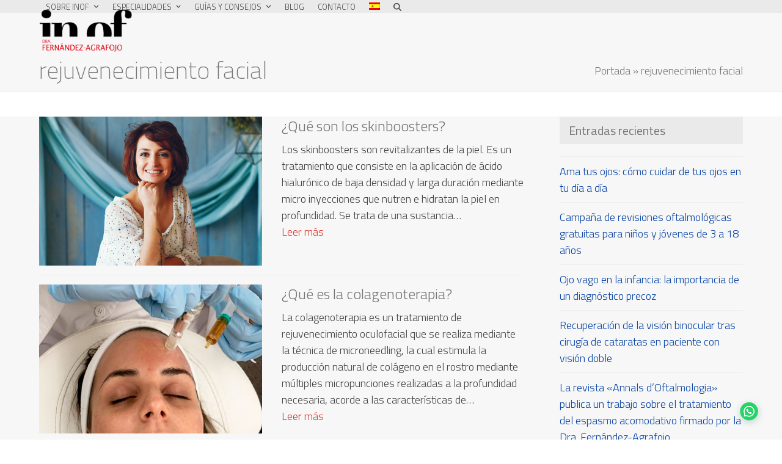

--- FILE ---
content_type: text/html; charset=UTF-8
request_url: https://inof.es/tag/rejuvenecimiento-facial/
body_size: 16174
content:
<!DOCTYPE html>
<html lang="es-ES" class="wpex-classic-style">
<head>
<meta charset="UTF-8">
<link rel="profile" href="http://gmpg.org/xfn/11">
<meta name='robots' content='index, follow, max-image-preview:large, max-snippet:-1, max-video-preview:-1' />
	<style>img:is([sizes="auto" i], [sizes^="auto," i]) { contain-intrinsic-size: 3000px 1500px }</style>
	<script id="cookieyes" type="text/javascript" src="https://cdn-cookieyes.com/client_data/f9aa85ebbccd1609e1de8f65/script.js"></script><meta name="viewport" content="width=device-width, initial-scale=1">

	<!-- This site is optimized with the Yoast SEO plugin v26.0 - https://yoast.com/wordpress/plugins/seo/ -->
	<title>rejuvenecimiento facial archivos - Inof | Centro de investigación y cirugía ocular</title>
	<link rel="canonical" href="https://inof.es/tag/rejuvenecimiento-facial/" />
	<meta property="og:locale" content="es_ES" />
	<meta property="og:type" content="article" />
	<meta property="og:title" content="rejuvenecimiento facial archivos - Inof | Centro de investigación y cirugía ocular" />
	<meta property="og:url" content="https://inof.es/tag/rejuvenecimiento-facial/" />
	<meta property="og:site_name" content="Inof | Centro de investigación y cirugía ocular" />
	<meta name="twitter:card" content="summary_large_image" />
	<script type="application/ld+json" class="yoast-schema-graph">{"@context":"https://schema.org","@graph":[{"@type":"CollectionPage","@id":"https://inof.es/tag/rejuvenecimiento-facial/","url":"https://inof.es/tag/rejuvenecimiento-facial/","name":"rejuvenecimiento facial archivos - Inof | Centro de investigación y cirugía ocular","isPartOf":{"@id":"https://inof.es/#website"},"primaryImageOfPage":{"@id":"https://inof.es/tag/rejuvenecimiento-facial/#primaryimage"},"image":{"@id":"https://inof.es/tag/rejuvenecimiento-facial/#primaryimage"},"thumbnailUrl":"https://inof.es/wp-content/uploads/2019/12/rejuvenecer-con-skinboosters.jpg","breadcrumb":{"@id":"https://inof.es/tag/rejuvenecimiento-facial/#breadcrumb"},"inLanguage":"es"},{"@type":"ImageObject","inLanguage":"es","@id":"https://inof.es/tag/rejuvenecimiento-facial/#primaryimage","url":"https://inof.es/wp-content/uploads/2019/12/rejuvenecer-con-skinboosters.jpg","contentUrl":"https://inof.es/wp-content/uploads/2019/12/rejuvenecer-con-skinboosters.jpg","width":700,"height":467,"caption":"Tratamiento skinboosters estético facial"},{"@type":"BreadcrumbList","@id":"https://inof.es/tag/rejuvenecimiento-facial/#breadcrumb","itemListElement":[{"@type":"ListItem","position":1,"name":"Portada","item":"https://inof.es/"},{"@type":"ListItem","position":2,"name":"rejuvenecimiento facial"}]},{"@type":"WebSite","@id":"https://inof.es/#website","url":"https://inof.es/","name":"Centro Inof | Dra. Fdez-Agrafojo","description":"Especialistas en estrabismo y oftalmología infantil","publisher":{"@id":"https://inof.es/#organization"},"potentialAction":[{"@type":"SearchAction","target":{"@type":"EntryPoint","urlTemplate":"https://inof.es/?s={search_term_string}"},"query-input":{"@type":"PropertyValueSpecification","valueRequired":true,"valueName":"search_term_string"}}],"inLanguage":"es"},{"@type":"Organization","@id":"https://inof.es/#organization","name":"Centro INOF de la Dra. Fdez-Agrafojo","url":"https://inof.es/","logo":{"@type":"ImageObject","inLanguage":"es","@id":"https://inof.es/#/schema/logo/image/","url":"https://inof.es/wp-content/uploads/2018/10/logo-agrafojo.png","contentUrl":"https://inof.es/wp-content/uploads/2018/10/logo-agrafojo.png","width":721,"height":332,"caption":"Centro INOF de la Dra. Fdez-Agrafojo"},"image":{"@id":"https://inof.es/#/schema/logo/image/"},"sameAs":["https://www.facebook.com/OftalmologiaINOF/","https://www.instagram.com/inof_agrafojo/","https://www.linkedin.com/in/dora-fernández-agrafojo/?ppe=1","https://www.youtube.com/channel/UCOK86vawyDB209S0-i8dFDg/playlists"]}]}</script>
	<!-- / Yoast SEO plugin. -->


<link rel='dns-prefetch' href='//fonts.googleapis.com' />
<link rel="alternate" type="application/rss+xml" title="Inof | Centro de investigación y cirugía ocular &raquo; Feed" href="https://inof.es/feed/" />
<link rel="alternate" type="application/rss+xml" title="Inof | Centro de investigación y cirugía ocular &raquo; Feed de los comentarios" href="https://inof.es/comments/feed/" />
<link rel="alternate" type="application/rss+xml" title="Inof | Centro de investigación y cirugía ocular &raquo; Etiqueta rejuvenecimiento facial del feed" href="https://inof.es/tag/rejuvenecimiento-facial/feed/" />
<link rel='stylesheet' id='js_composer_front-css' href='https://inof.es/wp-content/plugins/js_composer/assets/css/js_composer.min.css?ver=8.6.1' media='all' />
<style id='joinchat-button-style-inline-css'>
.wp-block-joinchat-button{border:none!important;text-align:center}.wp-block-joinchat-button figure{display:table;margin:0 auto;padding:0}.wp-block-joinchat-button figcaption{font:normal normal 400 .6em/2em var(--wp--preset--font-family--system-font,sans-serif);margin:0;padding:0}.wp-block-joinchat-button .joinchat-button__qr{background-color:#fff;border:6px solid #25d366;border-radius:30px;box-sizing:content-box;display:block;height:200px;margin:auto;overflow:hidden;padding:10px;width:200px}.wp-block-joinchat-button .joinchat-button__qr canvas,.wp-block-joinchat-button .joinchat-button__qr img{display:block;margin:auto}.wp-block-joinchat-button .joinchat-button__link{align-items:center;background-color:#25d366;border:6px solid #25d366;border-radius:30px;display:inline-flex;flex-flow:row nowrap;justify-content:center;line-height:1.25em;margin:0 auto;text-decoration:none}.wp-block-joinchat-button .joinchat-button__link:before{background:transparent var(--joinchat-ico) no-repeat center;background-size:100%;content:"";display:block;height:1.5em;margin:-.75em .75em -.75em 0;width:1.5em}.wp-block-joinchat-button figure+.joinchat-button__link{margin-top:10px}@media (orientation:landscape)and (min-height:481px),(orientation:portrait)and (min-width:481px){.wp-block-joinchat-button.joinchat-button--qr-only figure+.joinchat-button__link{display:none}}@media (max-width:480px),(orientation:landscape)and (max-height:480px){.wp-block-joinchat-button figure{display:none}}

</style>
<link rel='stylesheet' id='wpml-menu-item-0-css' href='https://inof.es/wp-content/plugins/sitepress-multilingual-cms/templates/language-switchers/menu-item/style.min.css?ver=1' media='all' />
<link rel='stylesheet' id='cms-navigation-style-base-css' href='https://inof.es/wp-content/plugins/wpml-cms-nav/res/css/cms-navigation-base.css?ver=1.5.6' media='screen' />
<link rel='stylesheet' id='cms-navigation-style-css' href='https://inof.es/wp-content/plugins/wpml-cms-nav/res/css/cms-navigation.css?ver=1.5.6' media='screen' />
<link rel='stylesheet' id='wpex-google-font-titillium-web-css' href='https://fonts.googleapis.com/css2?family=Titillium+Web:ital,wght@0,100;0,200;0,300;0,400;0,500;0,600;0,700;0,800;0,900;1,100;1,200;1,300;1,400;1,500;1,600;1,700;1,800;1,900&#038;display=swap&#038;subset=latin' media='all' />
<link rel='stylesheet' id='wpex-style-css' href='https://inof.es/wp-content/themes/Total/style.css?ver=6.4.1' media='all' />
<link rel='stylesheet' id='wpex-mobile-menu-breakpoint-max-css' href='https://inof.es/wp-content/themes/Total/assets/css/frontend/breakpoints/max.min.css?ver=6.4.1' media='only screen and (max-width:959px)' />
<link rel='stylesheet' id='wpex-mobile-menu-breakpoint-min-css' href='https://inof.es/wp-content/themes/Total/assets/css/frontend/breakpoints/min.min.css?ver=6.4.1' media='only screen and (min-width:960px)' />
<link rel='stylesheet' id='vcex-shortcodes-css' href='https://inof.es/wp-content/themes/Total/assets/css/frontend/vcex-shortcodes.min.css?ver=6.4.1' media='all' />
<link rel='stylesheet' id='fancybox-css' href='https://inof.es/wp-content/themes/Total/assets/css/vendor/jquery.fancybox.min.css?ver=3.5.7' media='all' />
<link rel='stylesheet' id='wpex-fancybox-css' href='https://inof.es/wp-content/themes/Total/assets/css/frontend/fancybox.min.css?ver=6.4.1' media='all' />
<link rel='stylesheet' id='wpex-wpbakery-css' href='https://inof.es/wp-content/themes/Total/assets/css/frontend/wpbakery.min.css?ver=6.4.1' media='all' />
<script id="wpml-cookie-js-extra">
var wpml_cookies = {"wp-wpml_current_language":{"value":"es","expires":1,"path":"\/"}};
var wpml_cookies = {"wp-wpml_current_language":{"value":"es","expires":1,"path":"\/"}};
</script>
<script src="https://inof.es/wp-content/plugins/sitepress-multilingual-cms/res/js/cookies/language-cookie.js?ver=481990" id="wpml-cookie-js" defer data-wp-strategy="defer"></script>
<script src="https://inof.es/wp-includes/js/jquery/jquery.min.js?ver=3.7.1" id="jquery-core-js"></script>
<script src="https://inof.es/wp-includes/js/jquery/jquery-migrate.min.js?ver=3.4.1" id="jquery-migrate-js"></script>
<script id="wpex-core-js-extra">
var wpex_theme_params = {"selectArrowIcon":"<span class=\"wpex-select-arrow__icon wpex-icon--sm wpex-flex wpex-icon\" aria-hidden=\"true\"><svg viewBox=\"0 0 24 24\" xmlns=\"http:\/\/www.w3.org\/2000\/svg\"><rect fill=\"none\" height=\"24\" width=\"24\"\/><g transform=\"matrix(0, -1, 1, 0, -0.115, 23.885)\"><polygon points=\"17.77,3.77 16,2 6,12 16,22 17.77,20.23 9.54,12\"\/><\/g><\/svg><\/span>","customSelects":".widget_categories form,.widget_archive select,.vcex-form-shortcode select","scrollToHash":"1","localScrollFindLinks":"1","localScrollHighlight":"1","localScrollUpdateHash":"1","scrollToHashTimeout":"500","localScrollTargets":"li.local-scroll a, a.local-scroll, .local-scroll-link, .local-scroll-link > a,.sidr-class-local-scroll-link,li.sidr-class-local-scroll > span > a,li.sidr-class-local-scroll > a","scrollToBehavior":"smooth"};
</script>
<script src="https://inof.es/wp-content/themes/Total/assets/js/frontend/core.min.js?ver=6.4.1" id="wpex-core-js" defer data-wp-strategy="defer"></script>
<script id="wpex-inline-js-after">
!function(){const e=document.querySelector("html"),t=()=>{const t=window.innerWidth-document.documentElement.clientWidth;t&&e.style.setProperty("--wpex-scrollbar-width",`${t}px`)};t(),window.addEventListener("resize",(()=>{t()}))}();
</script>
<script src="https://inof.es/wp-content/themes/Total/assets/js/frontend/search/drop-down.min.js?ver=6.4.1" id="wpex-search-drop_down-js" defer data-wp-strategy="defer"></script>
<script id="wpex-sticky-header-js-extra">
var wpex_sticky_header_params = {"breakpoint":"960","mobileSupport":"1","shrink":"1","shrinkOnMobile":"1","shrinkHeight":"80"};
</script>
<script src="https://inof.es/wp-content/themes/Total/assets/js/frontend/sticky/header.min.js?ver=6.4.1" id="wpex-sticky-header-js" defer data-wp-strategy="defer"></script>
<script id="wpex-mobile-menu-sidr-js-extra">
var wpex_mobile_menu_sidr_params = {"breakpoint":"959","i18n":{"openSubmenu":"Open submenu of %s","closeSubmenu":"Close submenu of %s"},"openSubmenuIcon":"<span class=\"wpex-open-submenu__icon wpex-transition-transform wpex-duration-300 wpex-icon\" aria-hidden=\"true\"><svg xmlns=\"http:\/\/www.w3.org\/2000\/svg\" viewBox=\"0 0 448 512\"><path d=\"M201.4 342.6c12.5 12.5 32.8 12.5 45.3 0l160-160c12.5-12.5 12.5-32.8 0-45.3s-32.8-12.5-45.3 0L224 274.7 86.6 137.4c-12.5-12.5-32.8-12.5-45.3 0s-12.5 32.8 0 45.3l160 160z\"\/><\/svg><\/span>","source":"#site-navigation, #mobile-menu-search","side":"right","dark_surface":"1","displace":"","aria_label":"Mobile menu","aria_label_close":"Close mobile menu","class":"has-background","speed":"300"};
</script>
<script src="https://inof.es/wp-content/themes/Total/assets/js/frontend/mobile-menu/sidr.min.js?ver=6.4.1" id="wpex-mobile-menu-sidr-js" defer data-wp-strategy="defer"></script>
<script></script><link rel="https://api.w.org/" href="https://inof.es/wp-json/" /><link rel="alternate" title="JSON" type="application/json" href="https://inof.es/wp-json/wp/v2/tags/297" /><link rel="EditURI" type="application/rsd+xml" title="RSD" href="https://inof.es/xmlrpc.php?rsd" />
<meta name="generator" content="WordPress 6.7.4" />
<meta name="generator" content="WPML ver:4.8.1 stt:8,1,2;" />

		<!-- GA Google Analytics @ https://m0n.co/ga -->
		<script>
			(function(i,s,o,g,r,a,m){i['GoogleAnalyticsObject']=r;i[r]=i[r]||function(){
			(i[r].q=i[r].q||[]).push(arguments)},i[r].l=1*new Date();a=s.createElement(o),
			m=s.getElementsByTagName(o)[0];a.async=1;a.src=g;m.parentNode.insertBefore(a,m)
			})(window,document,'script','https://www.google-analytics.com/analytics.js','ga');
			ga('create', 'UA-121475993-1 ', 'auto');
			ga('set', 'forceSSL', true);
			ga('send', 'pageview');
		</script>

	<link rel="icon" href="https://inof.es/wp-content/uploads/2017/10/inof_favicon_32.png" sizes="32x32"><link rel="shortcut icon" href="https://inof.es/wp-content/uploads/2017/10/inof_favicon_32.png"><link rel="apple-touch-icon" href="https://inof.es/wp-content/uploads/2017/10/inof_favicon_57.png" sizes="57x57" ><link rel="apple-touch-icon" href="https://inof.es/wp-content/uploads/2017/10/inof_favicon_76.png" sizes="76x76" ><link rel="apple-touch-icon" href="https://inof.es/wp-content/uploads/2017/10/inof_favicon_120.png" sizes="120x120"><link rel="apple-touch-icon" href="https://inof.es/wp-content/uploads/2017/10/inof_favicon_152.png" sizes="114x114"><noscript><style>body:not(.content-full-screen) .wpex-vc-row-stretched[data-vc-full-width-init="false"]{visibility:visible;}</style></noscript><script>function setREVStartSize(e){
			//window.requestAnimationFrame(function() {
				window.RSIW = window.RSIW===undefined ? window.innerWidth : window.RSIW;
				window.RSIH = window.RSIH===undefined ? window.innerHeight : window.RSIH;
				try {
					var pw = document.getElementById(e.c).parentNode.offsetWidth,
						newh;
					pw = pw===0 || isNaN(pw) || (e.l=="fullwidth" || e.layout=="fullwidth") ? window.RSIW : pw;
					e.tabw = e.tabw===undefined ? 0 : parseInt(e.tabw);
					e.thumbw = e.thumbw===undefined ? 0 : parseInt(e.thumbw);
					e.tabh = e.tabh===undefined ? 0 : parseInt(e.tabh);
					e.thumbh = e.thumbh===undefined ? 0 : parseInt(e.thumbh);
					e.tabhide = e.tabhide===undefined ? 0 : parseInt(e.tabhide);
					e.thumbhide = e.thumbhide===undefined ? 0 : parseInt(e.thumbhide);
					e.mh = e.mh===undefined || e.mh=="" || e.mh==="auto" ? 0 : parseInt(e.mh,0);
					if(e.layout==="fullscreen" || e.l==="fullscreen")
						newh = Math.max(e.mh,window.RSIH);
					else{
						e.gw = Array.isArray(e.gw) ? e.gw : [e.gw];
						for (var i in e.rl) if (e.gw[i]===undefined || e.gw[i]===0) e.gw[i] = e.gw[i-1];
						e.gh = e.el===undefined || e.el==="" || (Array.isArray(e.el) && e.el.length==0)? e.gh : e.el;
						e.gh = Array.isArray(e.gh) ? e.gh : [e.gh];
						for (var i in e.rl) if (e.gh[i]===undefined || e.gh[i]===0) e.gh[i] = e.gh[i-1];
											
						var nl = new Array(e.rl.length),
							ix = 0,
							sl;
						e.tabw = e.tabhide>=pw ? 0 : e.tabw;
						e.thumbw = e.thumbhide>=pw ? 0 : e.thumbw;
						e.tabh = e.tabhide>=pw ? 0 : e.tabh;
						e.thumbh = e.thumbhide>=pw ? 0 : e.thumbh;
						for (var i in e.rl) nl[i] = e.rl[i]<window.RSIW ? 0 : e.rl[i];
						sl = nl[0];
						for (var i in nl) if (sl>nl[i] && nl[i]>0) { sl = nl[i]; ix=i;}
						var m = pw>(e.gw[ix]+e.tabw+e.thumbw) ? 1 : (pw-(e.tabw+e.thumbw)) / (e.gw[ix]);
						newh =  (e.gh[ix] * m) + (e.tabh + e.thumbh);
					}
					var el = document.getElementById(e.c);
					if (el!==null && el) el.style.height = newh+"px";
					el = document.getElementById(e.c+"_wrapper");
					if (el!==null && el) {
						el.style.height = newh+"px";
						el.style.display = "block";
					}
				} catch(e){
					console.log("Failure at Presize of Slider:" + e)
				}
			//});
		  };</script>
<noscript><style> .wpb_animate_when_almost_visible { opacity: 1; }</style></noscript><style data-type="wpex-css" id="wpex-css">/*TYPOGRAPHY*/:root{--wpex-body-font-family:'Titillium Web';--wpex-body-font-weight:300;--wpex-body-font-size:18px;}:root{--wpex-heading-font-family:'Titillium Web';--wpex-heading-font-weight:500;}.main-navigation-ul .link-inner{font-family:'Titillium Web';font-weight:300;font-size:13px;text-transform:uppercase;}.main-navigation-ul .sub-menu .link-inner{font-family:'Titillium Web';font-weight:300;font-size:14px;}.page-header .page-header-title{font-family:'Titillium Web';font-weight:200;font-size:40px;}.page-header .page-subheading{font-family:'Titillium Web';font-weight:300;font-size:20px;}.blog-entry-title.entry-title,.blog-entry-title.entry-title a,.blog-entry-title.entry-title a:hover{font-family:'Titillium Web';font-weight:300;font-size:24px;color:#757575;}body.single-post .single-post-title{font-family:'Titillium Web';font-weight:500;color:#6b6b6b;}.site-breadcrumbs{font-size:18px;}.sidebar-box .widget-title{font-family:'Titillium Web';font-size:20px;letter-spacing:0px;}.theme-heading{font-family:'Titillium Web';font-weight:200;font-size:20px;}h1,.wpex-h1{font-family:'Titillium Web';font-weight:200;font-size:40px;color:#6b6b6b;}h2,.wpex-h2{font-family:'Titillium Web';font-weight:200;font-size:32px;color:#6b6b6b;}h3,.wpex-h3{font-family:'Titillium Web';font-weight:300;font-size:32px;color:#3d66a6;}h4,.wpex-h4{font-family:'Titillium Web';font-weight:700;font-size:20px;color:#6b6b6b;}.footer-widget .widget-title{font-weight:400;font-size:24px;}.footer-callout-content{letter-spacing:0px;}#footer-bottom-menu{font-size:10px;}/*ADVANCED STYLING CSS*/#site-logo .logo-img{max-height:70px;width:auto;}/*CUSTOMIZER STYLING*/:root{--wpex-accent:#df372e;--wpex-accent-alt:#df372e;--wpex-link-color:#df372e;--wpex-hover-heading-link-color:#df372e;--wpex-hover-link-color:#932e1f;--wpex-btn-padding:5px 10px 5px 10px;--wpex-btn-color:#ffffff;--wpex-hover-btn-color:#ffffff;--wpex-btn-bg:#df372e;--wpex-hover-btn-bg:#932e1f;--wpex-label-color:#757575;--wpex-input-padding:10px 10px 10px 10px;--wpex-input-font-size:16px;--wpex-input-color:#000000;--wpex-focus-input-color:#000000;--wpex-input-bg:#eaeaea;--wpex-focus-input-bg:#eaeaea;--wpex-input-border-color:#cccccc;--wpex-focus-input-border-color:#cccccc;--wpex-input-border-width:1px;--wpex-site-header-shrink-start-height:70px;--wpex-site-header-shrink-end-height:60px;--wpex-vc-column-inner-margin-bottom:40px;}.page-header.wpex-supports-mods{padding-block-start:10px;padding-block-end:10px;border-top-color:#eaeaea;border-bottom-color:#eaeaea;}.page-header.wpex-supports-mods .page-header-title{color:#757575;}.site-breadcrumbs{color:#757575;}.site-breadcrumbs a{color:#757575;}.site-breadcrumbs a:hover{color:#df372e;}.post-pagination a{color:#0e55c9;}.post-pagination{font-size:18px;}#site-scroll-top{min-width:30px;min-height:30px;font-size:30px;background-color:#cccccc;color:#000000;}#site-scroll-top:hover{background-color:#df372e;color:#ffffff;}#top-bar{color:#000000;--wpex-text-2:#000000;--wpex-text-3:#000000;--wpex-text-4:#000000;--wpex-hover-link-color:#df372e;}#top-bar-social a.wpex-social-btn-no-style{color:#000000;}#top-bar-social a.wpex-social-btn-no-style:hover{color:#df372e;}.header-padding{padding-block-start:10px;padding-block-end:10px;}#site-header{--wpex-site-header-bg-color:#eaeaea;}.logo-padding{padding-block-start:5px;padding-block-end:5px;}.wpex-sticky-header-holder.is-sticky #site-header{opacity:0.9;}#site-navigation-wrap{--wpex-hover-main-nav-link-color:#df372e;--wpex-active-main-nav-link-color:#df372e;--wpex-hover-main-nav-link-bg:#eaeaea;--wpex-hover-dropmenu-link-color:#df372e;}#mobile-menu,#mobile-icons-menu{--wpex-hover-link-color:#df372e;}#sidr-main,.sidr-class-dropdown-menu ul{background-color:#e0e0e0;}#sidr-main{--wpex-border-main:#ffffff;color:#757575;--wpex-link-color:#757575;--wpex-text-2:#757575;--wpex-hover-link-color:#df372e;}.mobile-toggle-nav{color:#757575;--wpex-link-color:#757575;--wpex-hover-link-color:#df372e;}#sidebar{--wpex-link-color:#0844a5;--wpex-hover-link-color:#0844a5;--wpex-widget-link-color:#0844a5;}#sidebar .widget-title{color:#757575;background-color:#eaeaea;padding:10px 10px 10px 15px;}.author-bio{margin:20px 20px 20px 20px;border-color:#7c7c7c;border-width:1px;}.testimonial-caret{border-top-color:#757575;}#footer-callout .theme-button{background:#df372e;}#footer-callout .theme-button:hover{background:#932e1f;color:#ffffff;}#footer{--wpex-surface-1:#6383b5;background-color:#6383b5;color:#ffffff;--wpex-heading-color:#ffffff;--wpex-text-2:#ffffff;--wpex-text-3:#ffffff;--wpex-text-4:#ffffff;--wpex-link-color:#cccccc;--wpex-hover-link-color:#cccccc;--wpex-hover-link-color:#000000;}.footer-widget .widget-title{color:#ffffff;}#footer-bottom{background-color:#3d66a6;color:#eaeaea;--wpex-text-2:#eaeaea;--wpex-text-3:#eaeaea;--wpex-text-4:#eaeaea;--wpex-hover-link-color:#ffffff;}@media only screen and (min-width:960px){#site-logo .logo-img{max-width:500px;}}@media only screen and (max-width:767px){#site-logo .logo-img{max-width:150px;}}@media only screen and (min-width:768px) and (max-width:959px){:root,.site-boxed.wpex-responsive #wrap{--wpex-container-width:90%;}:root{--wpex-content-area-width:90%;}#site-logo .logo-img{max-width:400px;}}</style></head>

<body class="archive tag tag-rejuvenecimiento-facial tag-297 wp-custom-logo wp-embed-responsive wpml-language-es wpex-theme wpex-responsive full-width-main-layout no-composer wpex-live-site wpex-has-primary-bottom-spacing site-full-width content-right-sidebar has-sidebar hasnt-overlay-header has-mobile-menu wpex-mobile-toggle-menu-icon_buttons wpex-no-js wpb-js-composer js-comp-ver-8.6.1 vc_responsive">

	
<a href="#content" class="skip-to-content">Skip to content</a>

	
	<span data-ls_id="#site_top" tabindex="-1"></span>
	<div id="outer-wrap" class="wpex-overflow-clip">
		
		
		
		<div id="wrap" class="wpex-clr">

			<div id="site-header-sticky-wrapper" class="wpex-sticky-header-holder not-sticky wpex-print-hidden">	<header id="site-header" class="header-one wpex-z-sticky wpex-dropdowns-shadow-three fixed-scroll has-sticky-dropshadow shrink-sticky-header on-shrink-adjust-height custom-bg dyn-styles wpex-print-hidden wpex-relative wpex-clr">
				<div id="site-header-inner" class="header-one-inner header-padding container wpex-relative wpex-h-100 wpex-py-30 wpex-clr">
<div id="site-logo" class="site-branding header-one-logo logo-padding wpex-flex wpex-items-center wpex-float-left wpex-h-100">
	<div id="site-logo-inner" ><a id="site-logo-link" href="https://inof.es/" rel="home" class="main-logo"><img src="https://inof.es/wp-content/uploads/2018/10/logo-agrafojo.png" alt="Inof | Centro de investigación y cirugía ocular" class="logo-img wpex-h-auto wpex-max-w-100 wpex-align-middle" width="721" height="70" data-no-retina data-skip-lazy fetchpriority="high" srcset="https://inof.es/wp-content/uploads/2018/10/logo-agrafojo.png 1x,https://inof.es/wp-content/uploads/2018/10/logo-dra-agrafojo-inof650-retina.png 2x"></a></div>

</div>

<div id="site-navigation-wrap" class="navbar-style-one navbar-fixed-height navbar-fixed-line-height wpex-dropdowns-caret wpex-stretch-megamenus hide-at-mm-breakpoint wpex-clr wpex-print-hidden">
	<nav id="site-navigation" class="navigation main-navigation main-navigation-one wpex-clr" aria-label="Main menu"><ul id="menu-cabecera" class="main-navigation-ul dropdown-menu wpex-dropdown-menu wpex-dropdown-menu--onhover"><li id="menu-item-104" class="menu-item menu-item-type-custom menu-item-object-custom menu-item-has-children menu-item-104 dropdown"><a href="#"><span class="link-inner">Sobre INOF <span class="nav-arrow top-level"><span class="nav-arrow__icon wpex-icon wpex-icon--xs" aria-hidden="true"><svg xmlns="http://www.w3.org/2000/svg" viewBox="0 0 448 512"><path d="M201.4 342.6c12.5 12.5 32.8 12.5 45.3 0l160-160c12.5-12.5 12.5-32.8 0-45.3s-32.8-12.5-45.3 0L224 274.7 86.6 137.4c-12.5-12.5-32.8-12.5-45.3 0s-12.5 32.8 0 45.3l160 160z"/></svg></span></span></span></a>
<ul class="sub-menu">
	<li id="menu-item-103" class="menu-item menu-item-type-post_type menu-item-object-page menu-item-103"><a href="https://inof.es/que-es-inof/"><span class="link-inner">¿Qué es INOF?</span></a></li>
	<li id="menu-item-102" class="menu-item menu-item-type-post_type menu-item-object-page menu-item-102"><a href="https://inof.es/nuestro-equipo/"><span class="link-inner">Nuestro equipo</span></a></li>
	<li id="menu-item-100" class="menu-item menu-item-type-post_type menu-item-object-page menu-item-100"><a href="https://inof.es/companias-aseguradoras/"><span class="link-inner">Mutuas</span></a></li>
	<li id="menu-item-3696" class="menu-item menu-item-type-post_type menu-item-object-page menu-item-3696"><a href="https://inof.es/financiacion-tratamientos-oftalmologicos/"><span class="link-inner">FINANCIACIÓN</span></a></li>
	<li id="menu-item-5279" class="menu-item menu-item-type-post_type menu-item-object-page menu-item-5279"><a href="https://inof.es/trabaja-con-inof/"><span class="link-inner">Trabaja con nosotros</span></a></li>
</ul>
</li>
<li id="menu-item-676" class="menu-item menu-item-type-custom menu-item-object-custom menu-item-has-children menu-item-676 dropdown"><a href="#"><span class="link-inner">Especialidades <span class="nav-arrow top-level"><span class="nav-arrow__icon wpex-icon wpex-icon--xs" aria-hidden="true"><svg xmlns="http://www.w3.org/2000/svg" viewBox="0 0 448 512"><path d="M201.4 342.6c12.5 12.5 32.8 12.5 45.3 0l160-160c12.5-12.5 12.5-32.8 0-45.3s-32.8-12.5-45.3 0L224 274.7 86.6 137.4c-12.5-12.5-32.8-12.5-45.3 0s-12.5 32.8 0 45.3l160 160z"/></svg></span></span></span></a>
<ul class="sub-menu">
	<li id="menu-item-670" class="menu-item menu-item-type-post_type menu-item-object-page menu-item-670"><a href="https://inof.es/estrabismo-infantil-y-de-adultos/"><span class="link-inner">Estrabismo</span></a></li>
	<li id="menu-item-669" class="menu-item menu-item-type-post_type menu-item-object-page menu-item-669"><a href="https://inof.es/diagnostico-y-tratamiento-de-la-ambliopia/"><span class="link-inner">Ambliopía</span></a></li>
	<li id="menu-item-4044" class="menu-item menu-item-type-post_type menu-item-object-page menu-item-4044"><a href="https://inof.es/diagnostico-y-tratamiento-de-la-diplopia/"><span class="link-inner">Diplopía</span></a></li>
	<li id="menu-item-713" class="menu-item menu-item-type-post_type menu-item-object-page menu-item-713"><a href="https://inof.es/diagnostico-y-tratamiento-de-las-cataratas/"><span class="link-inner">Cataratas</span></a></li>
	<li id="menu-item-712" class="menu-item menu-item-type-post_type menu-item-object-page menu-item-712"><a href="https://inof.es/cirugia-refractiva/"><span class="link-inner">Cirugía refractiva</span></a></li>
	<li id="menu-item-3165" class="menu-item menu-item-type-post_type menu-item-object-page menu-item-3165"><a href="https://inof.es/estetica-ocular/"><span class="link-inner">Estética ocular</span></a></li>
	<li id="menu-item-758" class="menu-item menu-item-type-post_type menu-item-object-page menu-item-758"><a href="https://inof.es/diagnostico-y-tratamiento-del-glaucoma/"><span class="link-inner">Glaucoma</span></a></li>
	<li id="menu-item-757" class="menu-item menu-item-type-post_type menu-item-object-page menu-item-757"><a href="https://inof.es/neurooftalmologia/"><span class="link-inner">Neurooftalmología</span></a></li>
	<li id="menu-item-756" class="menu-item menu-item-type-post_type menu-item-object-page menu-item-756"><a href="https://inof.es/diagnostico-y-tratamiento-de-enfermedades-de-la-retina/"><span class="link-inner">Retina</span></a></li>
	<li id="menu-item-782" class="menu-item menu-item-type-post_type menu-item-object-page menu-item-782"><a href="https://inof.es/tratamienots-de-la-superficie-ocular/"><span class="link-inner">Superficie ocular</span></a></li>
	<li id="menu-item-822" class="menu-item menu-item-type-post_type menu-item-object-page menu-item-822"><a href="https://inof.es/parpados-orbita-y-vias-lagrimales/"><span class="link-inner">Párpados, órbita y vías lagrimales</span></a></li>
	<li id="menu-item-821" class="menu-item menu-item-type-post_type menu-item-object-page menu-item-821"><a href="https://inof.es/optometria-clinica/"><span class="link-inner">Optometría clínica</span></a></li>
</ul>
</li>
<li id="menu-item-3872" class="menu-item menu-item-type-custom menu-item-object-custom menu-item-has-children menu-item-3872 dropdown"><a href="#"><span class="link-inner">Guías y consejos <span class="nav-arrow top-level"><span class="nav-arrow__icon wpex-icon wpex-icon--xs" aria-hidden="true"><svg xmlns="http://www.w3.org/2000/svg" viewBox="0 0 448 512"><path d="M201.4 342.6c12.5 12.5 32.8 12.5 45.3 0l160-160c12.5-12.5 12.5-32.8 0-45.3s-32.8-12.5-45.3 0L224 274.7 86.6 137.4c-12.5-12.5-32.8-12.5-45.3 0s-12.5 32.8 0 45.3l160 160z"/></svg></span></span></span></a>
<ul class="sub-menu">
	<li id="menu-item-3871" class="menu-item menu-item-type-post_type menu-item-object-page menu-item-3871"><a href="https://inof.es/guias-para-el-paciente/"><span class="link-inner">Guías para el paciente</span></a></li>
	<li id="menu-item-869" class="menu-item menu-item-type-post_type menu-item-object-page menu-item-869"><a href="https://inof.es/que-es-urgente/"><span class="link-inner">¿Qué es urgente?</span></a></li>
</ul>
</li>
<li id="menu-item-29" class="menu-item menu-item-type-post_type menu-item-object-page menu-item-29"><a href="https://inof.es/blog/"><span class="link-inner">Blog</span></a></li>
<li id="menu-item-30" class="menu-item menu-item-type-post_type menu-item-object-page menu-item-30"><a href="https://inof.es/contacto/"><span class="link-inner">Contacto</span></a></li>
<li id="menu-item-wpml-ls-2-es" class="menu-item wpml-ls-slot-2 wpml-ls-item wpml-ls-item-es wpml-ls-current-language wpml-ls-menu-item wpml-ls-first-item wpml-ls-last-item menu-item-type-wpml_ls_menu_item menu-item-object-wpml_ls_menu_item menu-item-wpml-ls-2-es"><a title="Cambiar a " href="https://inof.es/tag/rejuvenecimiento-facial/" aria-label="Cambiar a " role="menuitem"><span class="link-inner"><img
            class="wpml-ls-flag"
            src="https://inof.es/wp-content/plugins/sitepress-multilingual-cms/res/flags/es.png"
            alt="Español"
            
            
    /></span></a></li>
<li class="search-toggle-li menu-item wpex-menu-extra no-icon-margin"><a href="#" class="site-search-toggle search-dropdown-toggle" role="button" aria-expanded="false" aria-controls="searchform-dropdown" aria-label="Search"><span class="link-inner"><span class="wpex-menu-search-text wpex-hidden">Buscar</span><span class="wpex-menu-search-icon wpex-icon" aria-hidden="true"><svg xmlns="http://www.w3.org/2000/svg" viewBox="0 0 512 512"><path d="M416 208c0 45.9-14.9 88.3-40 122.7L502.6 457.4c12.5 12.5 12.5 32.8 0 45.3s-32.8 12.5-45.3 0L330.7 376c-34.4 25.2-76.8 40-122.7 40C93.1 416 0 322.9 0 208S93.1 0 208 0S416 93.1 416 208zM208 352a144 144 0 1 0 0-288 144 144 0 1 0 0 288z"/></svg></span></span></a></li></ul></nav>
</div>


<div id="mobile-menu" class="wpex-mobile-menu-toggle show-at-mm-breakpoint wpex-flex wpex-items-center wpex-absolute wpex-top-50 -wpex-translate-y-50 wpex-right-0">
	<div class="wpex-inline-flex wpex-items-center"><a href="#" class="mobile-menu-toggle" role="button" aria-expanded="false"><span class="mobile-menu-toggle__icon wpex-flex"><span class="wpex-hamburger-icon wpex-hamburger-icon--inactive wpex-hamburger-icon--animate" aria-hidden="true"><span></span></span></span><span class="screen-reader-text" data-open-text>Open mobile menu</span><span class="screen-reader-text" data-open-text>Close mobile menu</span></a></div>
</div>


<div id="searchform-dropdown" class="header-searchform-wrap header-drop-widget header-drop-widget--colored-top-border wpex-invisible wpex-opacity-0 wpex-absolute wpex-transition-all wpex-duration-200 wpex-translate-Z-0 wpex-text-initial wpex-z-dropdown wpex-top-100 wpex-right-0 wpex-surface-1 wpex-text-2 wpex-p-15">
<form role="search" method="get" class="searchform searchform--header-dropdown wpex-flex" action="https://inof.es/" autocomplete="off">
	<label for="searchform-input-696a2e3e4ffbc" class="searchform-label screen-reader-text">Search</label>
	<input id="searchform-input-696a2e3e4ffbc" type="search" class="searchform-input wpex-block wpex-border-0 wpex-outline-0 wpex-w-100 wpex-h-auto wpex-leading-relaxed wpex-rounded-0 wpex-text-2 wpex-surface-2 wpex-p-10 wpex-text-1em wpex-unstyled-input" name="s" placeholder="Buscar" required>
			<button type="submit" class="searchform-submit wpex-hidden wpex-rounded-0 wpex-py-10 wpex-px-15" aria-label="Submit search"><span class="wpex-icon" aria-hidden="true"><svg xmlns="http://www.w3.org/2000/svg" viewBox="0 0 512 512"><path d="M416 208c0 45.9-14.9 88.3-40 122.7L502.6 457.4c12.5 12.5 12.5 32.8 0 45.3s-32.8 12.5-45.3 0L330.7 376c-34.4 25.2-76.8 40-122.7 40C93.1 416 0 322.9 0 208S93.1 0 208 0S416 93.1 416 208zM208 352a144 144 0 1 0 0-288 144 144 0 1 0 0 288z"/></svg></span></button>
</form>
</div>
</div>
			</header>
</div>
			
			<main id="main" class="site-main wpex-clr">

				
<header class="page-header has-aside default-page-header wpex-relative wpex-mb-40 wpex-surface-2 wpex-py-20 wpex-border-t wpex-border-b wpex-border-solid wpex-border-surface-3 wpex-text-2 wpex-supports-mods">

	
	<div class="page-header-inner container wpex-md-flex wpex-md-flex-wrap wpex-md-items-center wpex-md-justify-between">
<div class="page-header-content wpex-md-mr-15">

<h1 class="page-header-title wpex-block wpex-m-0 wpex-text-2xl">

	<span>rejuvenecimiento facial</span>

</h1>

</div>
<div class="page-header-aside wpex-md-text-right"><nav class="site-breadcrumbs position-page_header_aside wpex-text-4 wpex-text-sm" aria-label="You are here:"><span class="breadcrumb-trail"><span><span><a href="https://inof.es/">Portada</a></span> &raquo; <span class="breadcrumb_last" aria-current="page">rejuvenecimiento facial</span></span></span></nav></div></div>

	
</header>


<div id="content-wrap"  class="container wpex-clr">

	
	<div id="primary" class="content-area wpex-clr">

		
		<div id="content" class="site-content wpex-clr">

			
			
<div id="blog-entries" class="entries left-thumbs wpex-clr">
<article id="post-3289" class="blog-entry thumbnail-entry-style wpex-relative wpex-clr post-3289 post type-post status-publish format-standard has-post-thumbnail hentry category-estetica-ocular tag-acido-hialuronico tag-estetica-ocular tag-estetica-oculofacial tag-rejuvenecimiento-facial tag-skinboosters entry has-media">

	
		<div class="blog-entry-inner entry-inner wpex-last-mb-0 wpex-md-flex wpex-md-flex-wrap wpex-md-justify-between">
	<div class="blog-entry-media entry-media wpex-relative wpex-mb-20 wpex-md-mb-0">

	<a href="https://inof.es/que-son-los-skinboosters/" title="¿Qué son los skinboosters?" class="blog-entry-media-link">
		<img width="700" height="467" src="https://inof.es/wp-content/uploads/2019/12/rejuvenecer-con-skinboosters.jpg" class="blog-entry-media-img wpex-align-middle" alt="Tratamiento skinboosters estético facial" loading="lazy" decoding="async" />					</a>

	
</div>


			<div class="blog-entry-content entry-details wpex-last-mb-0 wpex-clr">
<header class="blog-entry-header entry-header wpex-mb-10">
		<h2 class="blog-entry-title entry-title wpex-m-0 wpex-text-2xl"><a href="https://inof.es/que-son-los-skinboosters/">¿Qué son los skinboosters?</a></h2>
</header>
<div class="blog-entry-excerpt entry-excerpt wpex-text-pretty wpex-my-20 wpex-last-mb-0 wpex-clr"><p>Los skinboosters son revitalizantes de la piel. Es un tratamiento que consiste en la aplicación de ácido hialurónico de baja densidad y larga duración mediante micro inyecciones que nutren e hidratan la piel en profundidad. Se trata de una sustancia&hellip;</p></div>

<div class="blog-entry-readmore entry-readmore-wrap wpex-my-20 wpex-clr"><a href="https://inof.es/que-son-los-skinboosters/" aria-label="Leer más about ¿Qué son los skinboosters?" class="theme-button">Leer más</a></div></div>

		</div>

		<div class="entry-divider wpex-divider wpex-my-30"></div>
	
</article>

<article id="post-3276" class="blog-entry thumbnail-entry-style wpex-relative wpex-clr post-3276 post type-post status-publish format-standard has-post-thumbnail hentry category-estetica-ocular tag-colagenoterapia tag-estetica-oculofacial tag-microneedling tag-micropen tag-micropunciones tag-rejuvenecimiento-facial entry has-media">

	
		<div class="blog-entry-inner entry-inner wpex-last-mb-0 wpex-md-flex wpex-md-flex-wrap wpex-md-justify-between">
	<div class="blog-entry-media entry-media wpex-relative wpex-mb-20 wpex-md-mb-0">

	<a href="https://inof.es/que-es-la-colagenoterapia/" title="¿Qué es la colagenoterapia?" class="blog-entry-media-link">
		<img width="700" height="467" src="https://inof.es/wp-content/uploads/2019/12/tratamiento-facial-microneedling.jpg" class="blog-entry-media-img wpex-align-middle" alt="Tratamiento estético oculofacial con colagenoterapia y microneedling" loading="lazy" decoding="async" srcset="https://inof.es/wp-content/uploads/2019/12/tratamiento-facial-microneedling.jpg 700w, https://inof.es/wp-content/uploads/2019/12/tratamiento-facial-microneedling-300x200.jpg 300w" sizes="auto, (max-width: 700px) 100vw, 700px" />					</a>

	
</div>


			<div class="blog-entry-content entry-details wpex-last-mb-0 wpex-clr">
<header class="blog-entry-header entry-header wpex-mb-10">
		<h2 class="blog-entry-title entry-title wpex-m-0 wpex-text-2xl"><a href="https://inof.es/que-es-la-colagenoterapia/">¿Qué es la colagenoterapia?</a></h2>
</header>
<div class="blog-entry-excerpt entry-excerpt wpex-text-pretty wpex-my-20 wpex-last-mb-0 wpex-clr"><p>La colagenoterapia es un tratamiento de rejuvenecimiento oculofacial que se realiza mediante la técnica de microneedling, la cual estimula la producción natural de colágeno en el rostro mediante múltiples micropunciones realizadas a la profundidad necesaria, acorde a las características de&hellip;</p></div>

<div class="blog-entry-readmore entry-readmore-wrap wpex-my-20 wpex-clr"><a href="https://inof.es/que-es-la-colagenoterapia/" aria-label="Leer más about ¿Qué es la colagenoterapia?" class="theme-button">Leer más</a></div></div>

		</div>

		<div class="entry-divider wpex-divider wpex-my-30"></div>
	
</article>

</div>
			
		</div>

	
	</div>

	
<aside id="sidebar" class="sidebar-primary sidebar-container wpex-print-hidden">

	
	<div id="sidebar-inner" class="sidebar-container-inner wpex-mb-40">
		<div id="recent-posts-2" class="wpex-bordered-list sidebar-box widget widget_recent_entries wpex-mb-30 wpex-clr">
		<div class='widget-title wpex-heading wpex-text-md wpex-mb-20'>Entradas recientes</div>
		<ul>
											<li>
					<a href="https://inof.es/como-cuidar-de-tus-ojos/">Ama tus ojos: cómo cuidar de tus ojos en tu día a día</a>
									</li>
											<li>
					<a href="https://inof.es/revisiones-oftalmologicas-gratuitas/">Campaña de revisiones oftalmológicas gratuitas para niños y jóvenes de 3 a 18 años</a>
									</li>
											<li>
					<a href="https://inof.es/ojo-vago-en-la-infancia-la-importancia-de-un-diagnostico-precoz/">Ojo vago en la infancia: la importancia de un diagnóstico precoz</a>
									</li>
											<li>
					<a href="https://inof.es/recuperacion-de-la-vision-binocular-tras-cirugia-de-cataratas/">Recuperación de la visión binocular tras cirugía de cataratas en paciente con visión doble</a>
									</li>
											<li>
					<a href="https://inof.es/espasmo-acomodativo/">La revista «Annals d’Oftalmologia» publica un trabajo sobre el tratamiento del espasmo acomodativo firmado por la Dra. Fernández-Agrafojo</a>
									</li>
											<li>
					<a href="https://inof.es/clade-2025/">Destacada participación de la Dra. Fernández-Agrafojo en el XXIV Congreso CLADE 2025</a>
									</li>
											<li>
					<a href="https://inof.es/clade-25/">La Dra. Fernández Agrafojo participará en el XXIV Congreso del CLADE</a>
									</li>
											<li>
					<a href="https://inof.es/55o-congreso-de-la-sociedad-catalana-de-oftalmologia/">La Dra. Fernández-Agrafojo presenta un estudio sobre cirugía refractiva en pacientes con estrabismo en el 55º Congreso de la Sociedad Catalana de Oftalmología</a>
									</li>
					</ul>

		</div><div id="media_video-3" class="sidebar-box widget widget_media_video wpex-mb-30 wpex-clr"><div style="width:100%;" class="wp-video"><!--[if lt IE 9]><script>document.createElement('video');</script><![endif]-->
<video class="wp-video-shortcode" id="video-3276-1" preload="metadata" controls="controls"><source type="video/youtube" src="https://youtu.be/1-Zqo2KjhOA?_=1" /><a href="https://youtu.be/1-Zqo2KjhOA">https://youtu.be/1-Zqo2KjhOA</a></video></div></div><div id="media_video-4" class="sidebar-box widget widget_media_video wpex-mb-30 wpex-clr"><div style="width:100%;" class="wp-video"><video class="wp-video-shortcode" id="video-3276-2" preload="metadata" controls="controls"><source type="video/youtube" src="https://youtu.be/zvZTFe6D1Sc?_=2" /><a href="https://youtu.be/zvZTFe6D1Sc">https://youtu.be/zvZTFe6D1Sc</a></video></div></div><div id="categories-2" class="wpex-bordered-list sidebar-box widget widget_categories wpex-mb-30 wpex-clr"><div class='widget-title wpex-heading wpex-text-md wpex-mb-20'>Categorías</div>
			<ul>
					<li class="cat-item cat-item-275"><a href="https://inof.es/category/agudeza-visual/">Agudeza visual</a>
</li>
	<li class="cat-item cat-item-333"><a href="https://inof.es/category/ambliopia/">Ambliopía</a>
</li>
	<li class="cat-item cat-item-237"><a href="https://inof.es/category/cataratas/">Cataratas</a>
</li>
	<li class="cat-item cat-item-5"><a href="https://inof.es/category/cirugia-refractiva/">Cirugía refractiva</a>
</li>
	<li class="cat-item cat-item-289"><a href="https://inof.es/category/congresos/">Congresos</a>
</li>
	<li class="cat-item cat-item-341"><a href="https://inof.es/category/cursos/">Cursos</a>
</li>
	<li class="cat-item cat-item-300"><a href="https://inof.es/category/daltonismo/">Daltonismo</a>
</li>
	<li class="cat-item cat-item-227"><a href="https://inof.es/category/diabetes/">Diabetes</a>
</li>
	<li class="cat-item cat-item-201"><a href="https://inof.es/category/enfermedades-de-la-macula/">Enfermedades de la mácula</a>
</li>
	<li class="cat-item cat-item-250"><a href="https://inof.es/category/estetica-ocular/">Estética ocular</a>
</li>
	<li class="cat-item cat-item-1"><a href="https://inof.es/category/estrabismo/">Estrabismo</a>
<ul class='children'>
	<li class="cat-item cat-item-58"><a href="https://inof.es/category/estrabismo/estrabismo-adulto/">Estrabismo adulto</a>
</li>
	<li class="cat-item cat-item-19"><a href="https://inof.es/category/estrabismo/estrabismo-congenito/">Estrabismo congénito</a>
</li>
	<li class="cat-item cat-item-16"><a href="https://inof.es/category/estrabismo/estrabismo-infantil/">Estrabismo infantil</a>
</li>
</ul>
</li>
	<li class="cat-item cat-item-17"><a href="https://inof.es/category/glaucoma/">Glaucoma</a>
</li>
	<li class="cat-item cat-item-18"><a href="https://inof.es/category/lesiones-oculares/">Lesiones oculares</a>
</li>
	<li class="cat-item cat-item-334"><a href="https://inof.es/category/ojo-vago/">Ojo vago</a>
</li>
	<li class="cat-item cat-item-48"><a href="https://inof.es/category/patologia-ocular/">Patología ocular</a>
<ul class='children'>
	<li class="cat-item cat-item-126"><a href="https://inof.es/category/patologia-ocular/alergias/">Alergias</a>
</li>
	<li class="cat-item cat-item-215"><a href="https://inof.es/category/patologia-ocular/ojo-seco/">Ojo seco</a>
</li>
</ul>
</li>
	<li class="cat-item cat-item-52"><a href="https://inof.es/category/patologias-de-los-parpados/">Patologías de los párpados</a>
</li>
	<li class="cat-item cat-item-282"><a href="https://inof.es/category/queratocono/">Queratocono</a>
</li>
	<li class="cat-item cat-item-264"><a href="https://inof.es/category/video-oculografia-gazelab/">Video-oculografía Gazelab</a>
</li>
			</ul>

			</div><div id="search-2" class="sidebar-box widget widget_search wpex-mb-30 wpex-clr"><div class='widget-title wpex-heading wpex-text-md wpex-mb-20'>Temas relacionados</div>
<form role="search" method="get" class="searchform searchform--classic" action="https://inof.es/">
	<label for="searchform-input-696a2e3e620d3" class="searchform-label screen-reader-text">Search</label>
	<input id="searchform-input-696a2e3e620d3" type="search" class="searchform-input" name="s" placeholder="Buscar" required>
			<button type="submit" class="searchform-submit" aria-label="Submit search"><span class="wpex-icon" aria-hidden="true"><svg xmlns="http://www.w3.org/2000/svg" viewBox="0 0 512 512"><path d="M416 208c0 45.9-14.9 88.3-40 122.7L502.6 457.4c12.5 12.5 12.5 32.8 0 45.3s-32.8 12.5-45.3 0L330.7 376c-34.4 25.2-76.8 40-122.7 40C93.1 416 0 322.9 0 208S93.1 0 208 0S416 93.1 416 208zM208 352a144 144 0 1 0 0-288 144 144 0 1 0 0 288z"/></svg></span></button>
</form>
</div><div id="wpex_facebook_page_widget-2" class="sidebar-box widget widget_wpex_facebook_page_widget wpex-mb-30 wpex-clr"><div class='widget-title wpex-heading wpex-text-md wpex-mb-20'>Síguenos en Facebook</div>
			<div class="fb-page wpex-overflow-hidden wpex-align-top" data-href="https://www.facebook.com/OftalmologiaINOF/" data-small-header="" data-adapt-container-width="true" data-hide-cover="" data-show-facepile="1" data-width="500" data-lazy=""></div>

							<div id="fb-root"></div>
				<script async defer crossorigin="anonymous" src="https://connect.facebook.net/en_US/sdk.js#xfbml=1&version=v17.0" nonce="VPHq5L0q"></script>
			
		</div><div id="wpex_fontawesome_social_widget-5" class="sidebar-box widget widget_wpex_fontawesome_social_widget wpex-mb-30 wpex-clr"><div class='widget-title wpex-heading wpex-text-md wpex-mb-20'>Síguenos</div><style>#wpex_fontawesome_social_widget-5 .wpex-social-btn{font-size:18px;height:40px;width:40px;}</style><div class="wpex-fa-social-widget"><ul class="wpex-list-none wpex-m-0 wpex-last-mr-0 wpex-text-md wpex-flex wpex-flex-wrap wpex-gap-5"><li class="wpex-fa-social-widget__item"><a href="https://www.instagram.com/inof_agrafojo/" class="wpex-instagram wpex-social-btn wpex-social-btn-flat wpex-social-bg" rel="noopener noreferrer" target="_blank"><span class="wpex-icon" aria-hidden="true"><svg xmlns="http://www.w3.org/2000/svg" viewBox="0 0 448 512"><path d="M224.1 141c-63.6 0-114.9 51.3-114.9 114.9s51.3 114.9 114.9 114.9S339 319.5 339 255.9 287.7 141 224.1 141zm0 189.6c-41.1 0-74.7-33.5-74.7-74.7s33.5-74.7 74.7-74.7 74.7 33.5 74.7 74.7-33.6 74.7-74.7 74.7zm146.4-194.3c0 14.9-12 26.8-26.8 26.8-14.9 0-26.8-12-26.8-26.8s12-26.8 26.8-26.8 26.8 12 26.8 26.8zm76.1 27.2c-1.7-35.9-9.9-67.7-36.2-93.9-26.2-26.2-58-34.4-93.9-36.2-37-2.1-147.9-2.1-184.9 0-35.8 1.7-67.6 9.9-93.9 36.1s-34.4 58-36.2 93.9c-2.1 37-2.1 147.9 0 184.9 1.7 35.9 9.9 67.7 36.2 93.9s58 34.4 93.9 36.2c37 2.1 147.9 2.1 184.9 0 35.9-1.7 67.7-9.9 93.9-36.2 26.2-26.2 34.4-58 36.2-93.9 2.1-37 2.1-147.8 0-184.8zM398.8 388c-7.8 19.6-22.9 34.7-42.6 42.6-29.5 11.7-99.5 9-132.1 9s-102.7 2.6-132.1-9c-19.6-7.8-34.7-22.9-42.6-42.6-11.7-29.5-9-99.5-9-132.1s-2.6-102.7 9-132.1c7.8-19.6 22.9-34.7 42.6-42.6 29.5-11.7 99.5-9 132.1-9s102.7-2.6 132.1 9c19.6 7.8 34.7 22.9 42.6 42.6 11.7 29.5 9 99.5 9 132.1s2.7 102.7-9 132.1z"/></svg></span><span class="screen-reader-text">Instagram</span></a></li><li class="wpex-fa-social-widget__item"><a href="https://www.youtube.com/channel/UCOK86vawyDB209S0-i8dFDg/featured" class="wpex-youtube wpex-social-btn wpex-social-btn-flat wpex-social-bg" rel="noopener noreferrer" target="_blank"><span class="wpex-icon" aria-hidden="true"><svg xmlns="http://www.w3.org/2000/svg" viewBox="0 0 576 512"><path d="M549.7 124.1c-6.3-23.7-24.8-42.3-48.3-48.6C458.8 64 288 64 288 64S117.2 64 74.6 75.5c-23.5 6.3-42 24.9-48.3 48.6-11.4 42.9-11.4 132.3-11.4 132.3s0 89.4 11.4 132.3c6.3 23.7 24.8 41.5 48.3 47.8C117.2 448 288 448 288 448s170.8 0 213.4-11.5c23.5-6.3 42-24.2 48.3-47.8 11.4-42.9 11.4-132.3 11.4-132.3s0-89.4-11.4-132.3zm-317.5 213.5V175.2l142.7 81.2-142.7 81.2z"/></svg></span><span class="screen-reader-text">YouTube</span></a></li><li class="wpex-fa-social-widget__item"><a href="https://www.linkedin.com/in/dora-fern%C3%A1ndez-agrafojo/?ppe=1" class="wpex-linkedin wpex-social-btn wpex-social-btn-flat wpex-social-bg" rel="noopener noreferrer" target="_blank"><span class="wpex-icon" aria-hidden="true"><svg xmlns="http://www.w3.org/2000/svg" viewBox="0 0 448 512"><path d="M100.3 448H7.4V148.9h92.9zM53.8 108.1C24.1 108.1 0 83.5 0 53.8a53.8 53.8 0 0 1 107.6 0c0 29.7-24.1 54.3-53.8 54.3zM447.9 448h-92.7V302.4c0-34.7-.7-79.2-48.3-79.2-48.3 0-55.7 37.7-55.7 76.7V448h-92.8V148.9h89.1v40.8h1.3c12.4-23.5 42.7-48.3 87.9-48.3 94 0 111.3 61.9 111.3 142.3V448z"/></svg></span><span class="screen-reader-text">LinkedIn</span></a></li></ul></div></div></div>

	
</aside>


</div>


			
		</main>

		
		
<div id="footer-callout-wrap" class="wpex-surface-2 wpex-text-2 wpex-py-30 wpex-border-solid wpex-border-surface-3 wpex-border-y wpex-print-hidden">
	<div id="footer-callout" class="container wpex-md-flex wpex-md-items-center">
					<div id="footer-callout-left" class="footer-callout-content wpex-text-xl wpex-md-flex-grow wpex-md-w-75">Las revisiones oftalmológicas periódicas pueden detectar y prevenir problemas de visión en un futuro.</div>
							<div id="footer-callout-right" class="footer-callout-button wpex-mt-20 wpex-md-w-25 wpex-md-pl-20 wpex-md-mt-0"><a href="https://inof.es/contacto/" class="footer-callout-button-link theme-button wpex-flex wpex-items-center wpex-justify-center wpex-m-0 wpex-py-15 wpex-px-20 wpex-text-lg"><span class="footer-callout-button-text">Contactar</span></a></div>
						</div>
</div>


	
		<footer id="footer" class="site-footer wpex-surface-dark wpex-link-decoration-vars-none wpex-print-hidden">

			
			<div id="footer-inner" class="site-footer-inner container wpex-pt-40 wpex-clr">
<div id="footer-widgets" class="wpex-row wpex-clr gap-30">
		<div class="footer-box span_1_of_3 col col-1"><div id="text-4" class="footer-widget widget wpex-pb-40 wpex-clr widget_text"><div class='widget-title wpex-heading wpex-text-md wpex-mb-20 wpex-text-left'>Dónde estamos</div>			<div class="textwidget"><p>INOF<br />
Centro Médico Teknon<br />
Consultorios Vilana. Dcho. 156-159<br />
Vilana, 12 &#8211; 08022 Barcelona<br />
Horario: de 10 a 14 h y de 16 a 20 h<br />
Teléfono: +34 933 933 156<br />
WhatsApp: + 34 622 718 338<br />
Email: <a href="mailto:dra.agrafojo@inof.es" target="_blank" rel="noopener">dra.agrafojo@inof.es</a></p>
<p><a href="https://goo.gl/maps/k8y9Pbx5zmC2" target="_blank" rel="noopener">Ver en Google Maps</a></p>
</div>
		</div></div>

	
		<div class="footer-box span_1_of_3 col col-2"><div id="text-2" class="footer-widget widget wpex-pb-40 wpex-clr widget_text"><div class='widget-title wpex-heading wpex-text-md wpex-mb-20 wpex-text-left'>Cómo llegar</div>			<div class="textwidget"><p>BUSES:<br />
70, 75: parada Pº Bonanova-Ganduxer<br />
123: parada Esperança-Vilana<br />
H4, V11: parada Pº Bonanova-Mandri</p>
<p>FFCC:<br />
S1, S2, S6, L6: parada Sarriá<br />
L7: parada Av. Tibidabo</p>
</div>
		</div></div>

	
		<div class="footer-box span_1_of_3 col col-3"><div id="wpex_fontawesome_social_widget-2" class="footer-widget widget wpex-pb-40 wpex-clr widget_wpex_fontawesome_social_widget"><div class='widget-title wpex-heading wpex-text-md wpex-mb-20 wpex-text-left'>Síganos en:</div><style>#wpex_fontawesome_social_widget-2 .wpex-social-btn{font-size:20px;height:35px;width:35px;}</style><div class="wpex-fa-social-widget"><ul class="wpex-list-none wpex-m-0 wpex-last-mr-0 wpex-text-md wpex-flex wpex-flex-wrap wpex-gap-5"><li class="wpex-fa-social-widget__item"><a href="https://www.facebook.com/OftalmologiaINOF/" class="wpex-facebook wpex-social-btn wpex-social-btn-flat wpex-social-bg" rel="noopener noreferrer" target="_blank"><span class="wpex-icon" aria-hidden="true"><svg xmlns="http://www.w3.org/2000/svg" viewBox="0 0 512 512"><path d="M512 256C512 114.6 397.4 0 256 0S0 114.6 0 256C0 376 82.7 476.8 194.2 504.5V334.2H141.4V256h52.8V222.3c0-87.1 39.4-127.5 125-127.5c16.2 0 44.2 3.2 55.7 6.4V172c-6-.6-16.5-1-29.6-1c-42 0-58.2 15.9-58.2 57.2V256h83.6l-14.4 78.2H287V510.1C413.8 494.8 512 386.9 512 256h0z"/></svg></span><span class="screen-reader-text">Facebook</span></a></li><li class="wpex-fa-social-widget__item"><a href="https://www.youtube.com/channel/UCOK86vawyDB209S0-i8dFDg/playlists" class="wpex-youtube wpex-social-btn wpex-social-btn-flat wpex-social-bg" rel="noopener noreferrer" target="_blank"><span class="wpex-icon" aria-hidden="true"><svg xmlns="http://www.w3.org/2000/svg" viewBox="0 0 576 512"><path d="M549.7 124.1c-6.3-23.7-24.8-42.3-48.3-48.6C458.8 64 288 64 288 64S117.2 64 74.6 75.5c-23.5 6.3-42 24.9-48.3 48.6-11.4 42.9-11.4 132.3-11.4 132.3s0 89.4 11.4 132.3c6.3 23.7 24.8 41.5 48.3 47.8C117.2 448 288 448 288 448s170.8 0 213.4-11.5c23.5-6.3 42-24.2 48.3-47.8 11.4-42.9 11.4-132.3 11.4-132.3s0-89.4-11.4-132.3zm-317.5 213.5V175.2l142.7 81.2-142.7 81.2z"/></svg></span><span class="screen-reader-text">YouTube</span></a></li><li class="wpex-fa-social-widget__item"><a href="https://www.instagram.com/inof_agrafojo/" class="wpex-instagram wpex-social-btn wpex-social-btn-flat wpex-social-bg" rel="noopener noreferrer" target="_blank"><span class="wpex-icon" aria-hidden="true"><svg xmlns="http://www.w3.org/2000/svg" viewBox="0 0 448 512"><path d="M224.1 141c-63.6 0-114.9 51.3-114.9 114.9s51.3 114.9 114.9 114.9S339 319.5 339 255.9 287.7 141 224.1 141zm0 189.6c-41.1 0-74.7-33.5-74.7-74.7s33.5-74.7 74.7-74.7 74.7 33.5 74.7 74.7-33.6 74.7-74.7 74.7zm146.4-194.3c0 14.9-12 26.8-26.8 26.8-14.9 0-26.8-12-26.8-26.8s12-26.8 26.8-26.8 26.8 12 26.8 26.8zm76.1 27.2c-1.7-35.9-9.9-67.7-36.2-93.9-26.2-26.2-58-34.4-93.9-36.2-37-2.1-147.9-2.1-184.9 0-35.8 1.7-67.6 9.9-93.9 36.1s-34.4 58-36.2 93.9c-2.1 37-2.1 147.9 0 184.9 1.7 35.9 9.9 67.7 36.2 93.9s58 34.4 93.9 36.2c37 2.1 147.9 2.1 184.9 0 35.9-1.7 67.7-9.9 93.9-36.2 26.2-26.2 34.4-58 36.2-93.9 2.1-37 2.1-147.8 0-184.8zM398.8 388c-7.8 19.6-22.9 34.7-42.6 42.6-29.5 11.7-99.5 9-132.1 9s-102.7 2.6-132.1-9c-19.6-7.8-34.7-22.9-42.6-42.6-11.7-29.5-9-99.5-9-132.1s-2.6-102.7 9-132.1c7.8-19.6 22.9-34.7 42.6-42.6 29.5-11.7 99.5-9 132.1-9s102.7-2.6 132.1 9c19.6 7.8 34.7 22.9 42.6 42.6 11.7 29.5 9 99.5 9 132.1s2.7 102.7-9 132.1z"/></svg></span><span class="screen-reader-text">Instagram</span></a></li><li class="wpex-fa-social-widget__item"><a href="https://www.linkedin.com/in/dora-fern%C3%A1ndez-agrafojo/?ppe=1" class="wpex-linkedin wpex-social-btn wpex-social-btn-flat wpex-social-bg" rel="noopener noreferrer" target="_blank"><span class="wpex-icon" aria-hidden="true"><svg xmlns="http://www.w3.org/2000/svg" viewBox="0 0 448 512"><path d="M100.3 448H7.4V148.9h92.9zM53.8 108.1C24.1 108.1 0 83.5 0 53.8a53.8 53.8 0 0 1 107.6 0c0 29.7-24.1 54.3-53.8 54.3zM447.9 448h-92.7V302.4c0-34.7-.7-79.2-48.3-79.2-48.3 0-55.7 37.7-55.7 76.7V448h-92.8V148.9h89.1v40.8h1.3c12.4-23.5 42.7-48.3 87.9-48.3 94 0 111.3 61.9 111.3 142.3V448z"/></svg></span><span class="screen-reader-text">LinkedIn</span></a></li></ul></div></div><div id="text-3" class="footer-widget widget wpex-pb-40 wpex-clr widget_text">			<div class="textwidget"><p><a href="https://inof.es/aviso-legal/">Aviso legal</a><br />
<a href="https://inof.es/politica-de-privacidad/">Política de privacidad</a><br />
<a href="https://inof.es/politica-de-cookies/">Política de cookies</a></p>
<p>© 2017 Inof.<br />
Todos los derechos reservados</p>
</div>
		</div></div>

	</div>
</div>

			
		</footer>

	




	<div id="footer-bottom" class="wpex-py-20 wpex-text-sm wpex-surface-dark wpex-bg-gray-900 wpex-text-right wpex-print-hidden">

		
		<div id="footer-bottom-inner" class="container"><div class="footer-bottom-flex wpex-flex wpex-flex-col wpex-gap-10">

<div id="copyright" class="wpex-last-mb-0">Powered by <a href="https://creatyweb.com">CREATYWEB</a></div>
</div></div>

		
	</div>



	</div>

	
	
</div>


<a href="#top" id="site-scroll-top" class="wpex-z-popover wpex-flex wpex-items-center wpex-justify-center wpex-fixed wpex-rounded-full wpex-text-center wpex-box-content wpex-transition-all wpex-duration-200 wpex-bottom-0 wpex-right-0 wpex-mr-25 wpex-mb-25 wpex-no-underline wpex-print-hidden wpex-surface-2 wpex-text-4 wpex-hover-bg-accent wpex-invisible wpex-opacity-0"><span class="wpex-flex wpex-icon" aria-hidden="true"><svg xmlns="http://www.w3.org/2000/svg" viewBox="0 0 448 512"><path d="M201.4 137.4c12.5-12.5 32.8-12.5 45.3 0l160 160c12.5 12.5 12.5 32.8 0 45.3s-32.8 12.5-45.3 0L224 205.3 86.6 342.6c-12.5 12.5-32.8 12.5-45.3 0s-12.5-32.8 0-45.3l160-160z"/></svg></span><span class="screen-reader-text">Volver arriba</span></a>


<div id="mobile-menu-search" class="wpex-hidden">
	<form method="get" action="https://inof.es/" class="mobile-menu-searchform wpex-relative">
		<label for="mobile-menu-search-input" class="screen-reader-text">Search</label>
		<input id="mobile-menu-search-input" class="mobile-menu-searchform__input wpex-unstyled-input wpex-outline-0 wpex-w-100" type="search" name="s" autocomplete="off" placeholder="Buscar" required>
					<input type="hidden" name="lang" value="es">
						<button type="submit" class="mobile-menu-searchform__submit searchform-submit wpex-unstyled-button wpex-block wpex-absolute wpex-top-50 wpex-text-right" aria-label="Submit search"><span class="wpex-icon" aria-hidden="true"><svg xmlns="http://www.w3.org/2000/svg" viewBox="0 0 512 512"><path d="M416 208c0 45.9-14.9 88.3-40 122.7L502.6 457.4c12.5 12.5 12.5 32.8 0 45.3s-32.8 12.5-45.3 0L330.7 376c-34.4 25.2-76.8 40-122.7 40C93.1 416 0 322.9 0 208S93.1 0 208 0S416 93.1 416 208zM208 352a144 144 0 1 0 0-288 144 144 0 1 0 0 288z"/></svg></span></button>
	</form>
</div>

<template id="wpex-template-sidr-mobile-menu-top">		<div class="wpex-mobile-menu__top wpex-p-20 wpex-gap-15 wpex-flex wpex-justify-between">
						<a href="#" role="button" class="wpex-mobile-menu__close wpex-inline-flex wpex-no-underline" aria-label="Close mobile menu"><span class="wpex-mobile-menu__close-icon wpex-flex wpex-icon wpex-icon--xl" aria-hidden="true"><svg xmlns="http://www.w3.org/2000/svg" viewBox="0 0 24 24"><path d="M0 0h24v24H0V0z" fill="none"/><path d="M19 6.41L17.59 5 12 10.59 6.41 5 5 6.41 10.59 12 5 17.59 6.41 19 12 13.41 17.59 19 19 17.59 13.41 12 19 6.41z"/></svg></span></a>
		</div>
		</template>

<div class="wpex-sidr-overlay wpex-fixed wpex-inset-0 wpex-hidden wpex-z-backdrop wpex-bg-backdrop"></div>


		<script>
			window.RS_MODULES = window.RS_MODULES || {};
			window.RS_MODULES.modules = window.RS_MODULES.modules || {};
			window.RS_MODULES.waiting = window.RS_MODULES.waiting || [];
			window.RS_MODULES.defered = true;
			window.RS_MODULES.moduleWaiting = window.RS_MODULES.moduleWaiting || {};
			window.RS_MODULES.type = 'compiled';
		</script>
		
<div class="joinchat joinchat--right" data-settings='{"telephone":"34622718338","mobile_only":false,"button_delay":3,"whatsapp_web":false,"qr":false,"message_views":2,"message_delay":5,"message_badge":false,"message_send":"","message_hash":"38be5c7f"}' hidden aria-hidden="false">
	<div class="joinchat__button" role="button" tabindex="0" aria-label="Abrir chat">
							</div>
					<div class="joinchat__chatbox" role="dialog" aria-labelledby="joinchat__label" aria-modal="true">
			<div class="joinchat__header">
				<div id="joinchat__label">
											<span>Instituto INOF | Dra. Fdez.Agrafojo</span>
									</div>
				<div class="joinchat__close" role="button" tabindex="0" aria-label="Cerrar"></div>
			</div>
			<div class="joinchat__scroll">
				<div class="joinchat__content">
					<div class="joinchat__chat"><div class="joinchat__bubble">Hola,<br>¿Cómo puedo ayudarte?<br>Soy Mónica, de la consulta de la Dra. Fdez-Agrafojo en Barcelona (España)</div></div>
					<div class="joinchat__open" role="button" tabindex="0">
													<div class="joinchat__open__text">Abrir chat</div>
												<svg class="joinchat__open__icon" width="60" height="60" viewbox="0 0 400 400">
							<path class="joinchat__pa" d="M168.83 200.504H79.218L33.04 44.284a1 1 0 0 1 1.386-1.188L365.083 199.04a1 1 0 0 1 .003 1.808L34.432 357.903a1 1 0 0 1-1.388-1.187l29.42-99.427"/>
							<path class="joinchat__pb" d="M318.087 318.087c-52.982 52.982-132.708 62.922-195.725 29.82l-80.449 10.18 10.358-80.112C18.956 214.905 28.836 134.99 81.913 81.913c65.218-65.217 170.956-65.217 236.174 0 42.661 42.661 57.416 102.661 44.265 157.316"/>
						</svg>
					</div>
				</div>
			</div>
		</div>
	</div>
<link rel='stylesheet' id='mediaelement-css' href='https://inof.es/wp-includes/js/mediaelement/mediaelementplayer-legacy.min.css?ver=4.2.17' media='all' />
<link rel='stylesheet' id='wp-mediaelement-css' href='https://inof.es/wp-includes/js/mediaelement/wp-mediaelement.min.css?ver=6.7.4' media='all' />
<link rel='stylesheet' id='joinchat-css' href='https://inof.es/wp-content/plugins/creame-whatsapp-me/public/css/joinchat.min.css?ver=6.0.8' media='all' />
<style id='joinchat-inline-css'>
.joinchat{--ch:217;--cs:52%;--cl:57%;--bw:1}
</style>
<link rel='stylesheet' id='rs-plugin-settings-css' href='//inof.es/wp-content/plugins/revslider/sr6/assets/css/rs6.css?ver=6.7.29' media='all' />
<style id='rs-plugin-settings-inline-css'>
#rs-demo-id {}
</style>
<script src="//inof.es/wp-content/plugins/revslider/sr6/assets/js/rbtools.min.js?ver=6.7.29" defer async id="tp-tools-js"></script>
<script src="//inof.es/wp-content/plugins/revslider/sr6/assets/js/rs6.min.js?ver=6.7.29" defer async id="revmin-js"></script>
<script src="https://inof.es/wp-content/themes/Total/assets/js/vendor/jquery.fancybox.min.js?ver=3.5.7" id="fancybox-js"></script>
<script id="wpex-fancybox-js-extra">
var wpex_fancybox_params = {"animationEffect":"fade","zoomOpacity":"auto","animationDuration":"366","transitionEffect":"fade","transitionDuration":"366","gutter":"50","loop":"","arrows":"1","infobar":"1","smallBtn":"auto","backFocus":"","closeExisting":"1","buttons":["zoom","slideShow","close","thumbs"],"slideShow":{"autoStart":false,"speed":3000},"lang":"en","i18n":{"en":{"CLOSE":"Cerrar","NEXT":"Siguiente","PREV":"Anterior ","ERROR":"The requested content cannot be loaded. Please try again later.","PLAY_START":"Start slideshow","PLAY_STOP":"Pause slideshow","FULL_SCREEN":"Full screen","THUMBS":"Miniaturas","DOWNLOAD":"Download","SHARE":"Compartir","ZOOM":"Alejar en modo adaptable","DIALOG_ARIA":"You can close this modal content with the ESC key","VIEW_SLIDE":"View"}},"thumbs":{"autoStart":false,"hideOnClose":true,"axis":"y"}};
</script>
<script src="https://inof.es/wp-content/themes/Total/assets/js/frontend/fancybox.min.js?ver=6.4.1" id="wpex-fancybox-js"></script>
<script id="wpex-auto-lightbox-js-extra">
var wpex_autolightbox_params = {"targets":".wpb_text_column a > img, body.no-composer .entry a > img"};
</script>
<script src="https://inof.es/wp-content/themes/Total/assets/js/frontend/auto-lightbox.min.js?ver=6.4.1" id="wpex-auto-lightbox-js"></script>
<script src="https://inof.es/wp-content/plugins/creame-whatsapp-me/public/js/joinchat.min.js?ver=6.0.8" id="joinchat-js" defer data-wp-strategy="defer"></script>
<script id="mediaelement-core-js-before">
var mejsL10n = {"language":"es","strings":{"mejs.download-file":"Descargar archivo","mejs.install-flash":"Est\u00e1s usando un navegador que no tiene Flash activo o instalado. Por favor, activa el componente del reproductor Flash o descarga la \u00faltima versi\u00f3n desde https:\/\/get.adobe.com\/flashplayer\/","mejs.fullscreen":"Pantalla completa","mejs.play":"Reproducir","mejs.pause":"Pausa","mejs.time-slider":"Control de tiempo","mejs.time-help-text":"Usa las teclas de direcci\u00f3n izquierda\/derecha para avanzar un segundo y las flechas arriba\/abajo para avanzar diez segundos.","mejs.live-broadcast":"Transmisi\u00f3n en vivo","mejs.volume-help-text":"Utiliza las teclas de flecha arriba\/abajo para aumentar o disminuir el volumen.","mejs.unmute":"Activar el sonido","mejs.mute":"Silenciar","mejs.volume-slider":"Control de volumen","mejs.video-player":"Reproductor de v\u00eddeo","mejs.audio-player":"Reproductor de audio","mejs.captions-subtitles":"Pies de foto \/ Subt\u00edtulos","mejs.captions-chapters":"Cap\u00edtulos","mejs.none":"Ninguna","mejs.afrikaans":"Afrik\u00e1ans","mejs.albanian":"Albano","mejs.arabic":"\u00c1rabe","mejs.belarusian":"Bielorruso","mejs.bulgarian":"B\u00falgaro","mejs.catalan":"Catal\u00e1n","mejs.chinese":"Chino","mejs.chinese-simplified":"Chino (Simplificado)","mejs.chinese-traditional":"Chino (Tradicional)","mejs.croatian":"Croata","mejs.czech":"Checo","mejs.danish":"Dan\u00e9s","mejs.dutch":"Neerland\u00e9s","mejs.english":"Ingl\u00e9s","mejs.estonian":"Estonio","mejs.filipino":"Filipino","mejs.finnish":"Fin\u00e9s","mejs.french":"Franc\u00e9s","mejs.galician":"Gallego","mejs.german":"Alem\u00e1n","mejs.greek":"Griego","mejs.haitian-creole":"Creole haitiano","mejs.hebrew":"Hebreo","mejs.hindi":"Indio","mejs.hungarian":"H\u00fangaro","mejs.icelandic":"Island\u00e9s","mejs.indonesian":"Indonesio","mejs.irish":"Irland\u00e9s","mejs.italian":"Italiano","mejs.japanese":"Japon\u00e9s","mejs.korean":"Coreano","mejs.latvian":"Let\u00f3n","mejs.lithuanian":"Lituano","mejs.macedonian":"Macedonio","mejs.malay":"Malayo","mejs.maltese":"Malt\u00e9s","mejs.norwegian":"Noruego","mejs.persian":"Persa","mejs.polish":"Polaco","mejs.portuguese":"Portugu\u00e9s","mejs.romanian":"Rumano","mejs.russian":"Ruso","mejs.serbian":"Serbio","mejs.slovak":"Eslovaco","mejs.slovenian":"Esloveno","mejs.spanish":"Espa\u00f1ol","mejs.swahili":"Swahili","mejs.swedish":"Sueco","mejs.tagalog":"Tagalo","mejs.thai":"Tailand\u00e9s","mejs.turkish":"Turco","mejs.ukrainian":"Ukraniano","mejs.vietnamese":"Vietnamita","mejs.welsh":"Gal\u00e9s","mejs.yiddish":"Yiddish"}};
</script>
<script src="https://inof.es/wp-includes/js/mediaelement/mediaelement-and-player.min.js?ver=4.2.17" id="mediaelement-core-js"></script>
<script src="https://inof.es/wp-includes/js/mediaelement/mediaelement-migrate.min.js?ver=6.7.4" id="mediaelement-migrate-js"></script>
<script id="mediaelement-js-extra">
var _wpmejsSettings = {"pluginPath":"\/wp-includes\/js\/mediaelement\/","classPrefix":"mejs-","stretching":"responsive","audioShortcodeLibrary":"mediaelement","videoShortcodeLibrary":"mediaelement"};
</script>
<script src="https://inof.es/wp-includes/js/mediaelement/wp-mediaelement.min.js?ver=6.7.4" id="wp-mediaelement-js"></script>
<script src="https://inof.es/wp-includes/js/mediaelement/renderers/vimeo.min.js?ver=4.2.17" id="mediaelement-vimeo-js"></script>
<script></script>
</body>
</html>
